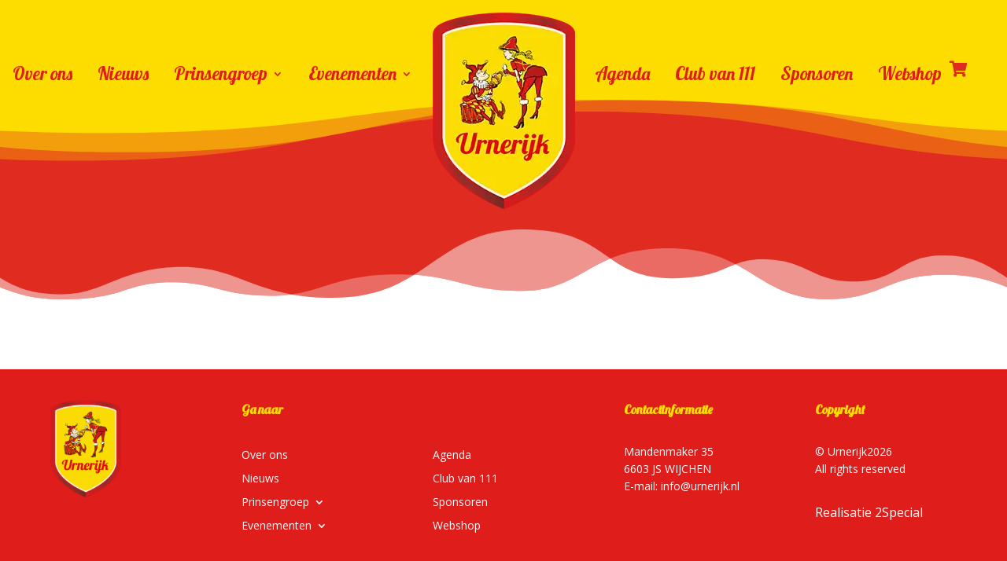

--- FILE ---
content_type: text/css
request_url: https://urnerijk.nl/wp-content/themes/Divichild/style.css?ver=4.27.2
body_size: 12463
content:
/*
 Theme Name:     2Special
 Theme URI:      https://www.elegantthemes.com/gallery/divi/
 Description:    2Special customizations
 Author:         Elegant Themes
 Author URI:     https://www.elegantthemes.com
 Template:       Divi
 Version:        1.0.0
*/

@import url("../Divi/style.css");

/* =Theme customization starts here
------------------------------------------------------- */

/* ------------------------------ START BASICS ------------------------------*/

html,
body, p {
    height: 100%;
    font-size: 16px;
    color: #000!important;
    font-weight: 400;
	line-height:160%
}


a {
    color: var(--color-first);
}



strong {
    font-weight: 600;
}

/*.et_pb_text_inner ul {
    padding-bottom: clamp(1.5rem, 2vw, 2vw);
    list-style-type: none;
}*/




/* ------ START FLEXBOX STYLES :-)------- */

.flex {
    display: flex;
}

.justify-content-space-between {
    justify-content: space-between;
}

.align-items-center {
    align-items: center !important;
}

.align-items-flex-start {
    align-items: flex-start;
}

.align-items-flex-end {
    align-items: flex-end!important;
}

.justify-content-center {
    justify-content: center;
}

.justify-content-space-around {
	justify-content: space-around;
}

.justify-content-flex-start {
    justify-content: flex-start;
}

.justify-content-flex-end {
    justify-content: flex-end !important;
}

.flex-direction-column {
    flex-direction: column;
}

.flex-grow-1{
	flex-grow: 1;
}

@media only screen and (max-width: 980px) {
	.flex-direction-column-mobile {
    flex-direction: column;
}
}

.flex-wrap-wrap {
    flex-wrap: wrap;
}

.align-content-stretch {
	align-content:stretch;
}
.align-content-space-between {
align-content: space-between;
}

.align-content-space-around {
    align-content: space-around;
}

/* ------ END FLEXBOX STYLES :-)------- */

:root {

    /*------------------- DEFINE COLORS IN RGB ----------------*/
    --RGB-color-first: 223, 29, 27;
    /*RED*/

    --RGB-color-second: 253, 220, 0;
    /*GREY*/

    --RGB-color-third: 115, 192, 158;
    /*---*/

    --RGB-color-fourth: 60, 60, 60;
    /*---*/


    /*--------------- DEFINE COLORS SHORTCODE -----------------*/
    --color-first: rgb(var(--RGB-color-first));
    /*LIGHT RED*/

    --color-second: rgb(var(--RGB-color-second));
    /*GREY*/

    --color-third: rgb(var(--RGB-color-third));
    /*---*/

    --color-fourth: rgb(var(--RGB-color-fourth));
    /*---*/



    /*---------- DEFINE OPACITY STEPS COLOR PRIMARY -----------*/
    --color-first-10: rgba(var(--RGB-color-first), .1);
    --color-first-20: rgba(var(--RGB-color-first), .2);
    --color-first-30: rgba(var(--RGB-color-first), .3);
    --color-first-40: rgba(var(--RGB-color-first), .4);
    --color-first-50: rgba(var(--RGB-color-first), .5);
    --color-first-60: rgba(var(--RGB-color-first), .6);
    --color-first-70: rgba(var(--RGB-color-first), .7);
    --color-first-80: rgba(var(--RGB-color-first), .8);
    --color-first-90: rgba(var(--RGB-color-first), .9);
    --color-first-95: rgba(var(--RGB-color-first), .95);

    /*---------- DEFINE OPACITY STEPS COLOR second ----------*/
    --color-second-10: rgba(var(--RGB-color-second), .1);
    --color-second-20: rgba(var(--RGB-color-second), .2);
    --color-second-30: rgba(var(--RGB-color-second), .3);
    --color-second-40: rgba(var(--RGB-color-second), .4);
    --color-second-50: rgba(var(--RGB-color-second), .5);
    --color-second-60: rgba(var(--RGB-color-second), .6);
    --color-second-70: rgba(var(--RGB-color-second), .7);
    --color-second-80: rgba(var(--RGB-color-second), .8);
    --color-second-90: rgba(var(--RGB-color-second), .9);
    --color-second-95: rgba(var(--RGB-color-second), .95);

    /*---------- DEFINE OPACITY STEPS COLOR third ----------*/
    --color-third-10: rgba(var(--RGB-color-third), .1);
    --color-third-20: rgba(var(--RGB-color-third), .2);
    --color-third-30: rgba(var(--RGB-color-third), .3);
    --color-third-40: rgba(var(--RGB-color-third), .4);
    --color-third-50: rgba(var(--RGB-color-third), .5);
    --color-third-60: rgba(var(--RGB-color-third), .6);
    --color-third-70: rgba(var(--RGB-color-third), .7);
    --color-third-80: rgba(var(--RGB-color-third), .8);
    --color-third-90: rgba(var(--RGB-color-third), .9);
    --color-third-95: rgba(var(--RGB-color-third), .95);

    /*---------- DEFINE OPACITY STEPS COLOR fourth ----------*/
    --color-fourth-10: rgba(var(--RGB-color-fourth), .1);
    --color-fourth-20: rgba(var(--RGB-color-fourth), .2);
    --color-fourth-30: rgba(var(--RGB-color-fourth), .3);
    --color-fourth-40: rgba(var(--RGB-color-fourth), .4);
    --color-fourth-50: rgba(var(--RGB-color-fourth), .5);
    --color-fourth-60: rgba(var(--RGB-color-fourth), .6);
    --color-fourth-70: rgba(var(--RGB-color-fourth), .7);
    --color-fourth-80: rgba(var(--RGB-color-fourth), .8);
    --color-fourth-90: rgba(var(--RGB-color-fourth), .9);
    --color-fourth-95: rgba(var(--RGB-color-fourth), .95);




    --borderRadius: clamp(6.25vw, 6.25vw, 6.25vw);
	--margin-amout:150px;
	--margin-amount-negative: -150px;




  /*------------------grids------------------*/
	
  --borderRadius: clamp(6.25vw, 6.25vw, 6.25vw);
  --icon-size: 28px;

  /*------------------3-colomns------------------*/

  --column-count-2: repeat(auto-fill, minmax(45%, 1fr));
  --column-count-2-gap: 2rem;

  @media only screen and (max-width: 980px) {
    --column-count-2: repeat(auto-fill, minmax(45%, 1fr));
    --column-count-2-gap: 2.5%;
  }
	
  --column-count-3: repeat(auto-fill, minmax(27%, 1fr));
  --column-count-3-gap: 2rem;

  @media only screen and (max-width: 980px) {
    --column-count-3: repeat(auto-fill, minmax(45%, 1fr));
    --column-count-3-gap: 2.5%;
  }	
	
  --column-count-4: repeat(auto-fill, minmax(20%, 1fr));
  --column-count-4-gap: 2rem;

  @media only screen and (max-width: 980px) {
    --column-count-4: repeat(auto-fill, minmax(45%, 1fr));
    --column-count-4-gap: 2.5%;
  }	
	
}

.transition-all. .transition:hover{
	transition: all .5s;
}

.transition-bg-color, .transition-bg-color:hover {
	transition: background-color 0.5s ease;
}

/*----------------- DEFINE HEADING SIZES ----------------------*/

hr {background-color: black;
height:1px;
	border:none;
}

h1,
h2,
h3,
h4 {
    padding-bottom: unset;
}


h1, .h2-size-l h2 {
    font-size: clamp(36px, 3vw, 48px)!important;
    font-weight: 500;
    line-height: 120%;
}

.h1-arrow,
.h1-arrow h1,
.h1-arrow .et_pb_text_inner {
    width: 100%;
}


.h1-size-l h1 {
    font-size: clamp(24px, 4vw, 60px);
}

.h1-size-m h1 {
    font-size: clamp(3rem, 6vw, 6vw);
}

.h1-size-s h1 {
    font-size: clamp(2.5rem, 2vw, 2vw);
}


h2 {
    font-size: clamp(20px, 2vw, 32px)!important;
    font-weight: 600;
    line-height: 100%;
	margin-bottom:1rem!important;
}




.h2-size-m h2 {
    font-size: clamp(1.75rem, 3vw, 3vw);
}

.h2-size-s h2 {
    font-size: clamp(1.25rem, 1.5vw, 26px)!important;
}

.h2-size-xs h2, h2.h2-size-xs {
	font-size: 16px!important;
}

.section-title .et_pb_text_inner {
	 display: flex;
	line-height: 30%;
}

.section-title {
    display: flex;
    justify-content: space-between;
}

.section-title :after {
    display: flex;
    content: '';
    width: 100px;
    height: 100%;
	border-bottom:2.5px solid black;
	margin-left:1rem;
}


h3 {
    font-size: clamp(16px, 1.15vw, 28px) !important;
    font-weight: 600;
    line-height: 150%;
}

.h3-size-s h3 {
    font-size: clamp(1.25rem, 1vw, 1vw) !important;
    font-weight: 600;
    line-height: 150%;
}

h4 {
    font-size: clamp(2.5rem, 2vw, 2vw) !important;
    font-weight: normal;

}

.h1-boxed h1 {
	background: var(--color-first);
    width: fit-content;
    height: 70px!important;
    display: flex;
    align-items: center;
    margin-top: -35px;
	margin-bottom: -35px;
    padding-left: 24px;
    padding-right: 24px;
}



/*p,
li {
    color: var(--color-primary);
    font-size: clamp(1rem, 1vw, 1vw);
    line-height: 130%;
	font-weight: 500;
}*/

.p-size-xl p, .p-size-xl {
    font-size: clamp(1.625rem, 1.625vw, 29.25px);
}

.p-size-l p {
    font-size: clamp(18px, 1.25vw, 32px);
}


.p-size-s p {
    font-size: clamp(0.75rem, 1vw, 1vw);
}

.text-align-center h1,
.text-align-center h2,
.text-align-center h3,
.text-align-center h4,
.text-align-center h5,
.text-align-center p,
.text-align-center span,
.text-align-center a {
    text-align: center;
}



.text-semibold {
    font-weight: 600;
}

.text-bold {
    font-weight: 700;
}

/*---------------DEFINE TEXT COLORS -------------------------*/

.h1-color-first h1,
.h2-color-first h2,
.h3-color-first h3,
.h4-color-first h4,
.span-color-first span,
.link-color-first a,
.text-color-first p,
.text-color-first {
    color: var(--color-first) !important;
}

.h1-color-second h1,
.h2-color-second h2,
.h3-color-second h3,
.h4-color-second h4,
.span-color-second span,
.link-color-second a,
.text-color-second p,
.text-color-second {
    color: var(--color-second) !important;
}

.h1-color-white h1,
.h2-color-white h2,
.h3-color-white h3,
.h4-color-white h4,
.span-color-white span,
.link-color-white a,
.text-color-white,
.text-color-white p {
    color: white!important;
}

.h1-color-black h1,
.h2-color-black h2,
.h3-color-black h3,
.h4-color-black h4,
.span-color-black span,
.link-color-black a,
.text-color-black,
.text-color-black p {
    color: black;
}





/* START BACKGROUND COLORS */
.bg-none {
    background: none;
}

.bg-transparent {
	background-color: rgba(255,0,0,0)!important;
}

.bg-color-first {
    background-color: var(--color-first)!important;
}

.bg-color-first-20 {
    background-color: var(--color-first-20);
}

.bg-color-second {
    background-color: var(--color-second);
}

.bg-color-third {
    background-color: var(--color-third);
}

.bg-color-fourth {
    background-color: var(--color-fourth);
}

.bg-color-fourth-20 {
    background-color: var(--color-fourth-20);
}


.bg-color-white {
    background-color: rgba(255,255,255,1)!important;
}

.bg-gradient-50 {
	    background-image: linear-gradient(0deg,var(--color-fourth-20) 50%,white 50%)!important;
}

@media (min-width: 981px){

.bg-gradient-vertical {
	    background-image: linear-gradient(90deg,white 33%,var(--color-second) 33%)!important;
}
}
	
.bg-gradient {
	background-image: linear-gradient(0deg,var(--color-fourth-20) 20%,white 20%)!important;
}

/* -------------------- start template styles --------------------------*/

.et_pb_section {
    padding-top: clamp(1.85rem, 3vw, 48px) !important;
    padding-bottom: clamp(1.85rem, 3vw, 48px) !important;
}

.et_pb_row {
    padding-top: clamp(1.85rem, 3vw, 48px) !important;
    padding-bottom: clamp(1.85rem, 3vw, 48px) !important;
    width: 90% !important;
   
	max-width: 1360px;
	margin:auto;
}

.et_pb_row.row-header:after {
	/*display:none;*/
}

.section-header-image-home {
	margin-top: clamp(84px, 12vw, 130px) !important;
	/*height:clamp(300px, 56.25vw, 800px) !important;
	max-height:80vh;*/
}

.section-header-image {
	margin-top: clamp(84px, 7.47vw, 119px) !important;
    height: 36.25vw;
    max-height: 60vh;
}

	.et_pb_row.row-header {
		/*margin-top:clamp(24px, 2vw, 2rem) !important;
		margin-bottom:0!important;*/
	}

/*@media (max-width: 980px){
	.et_pb_row.row-header {
		margin-top:0!important;
		margin-bottom:0!important;
		align-items: center!important;
	
}
*/
/*
.et_pb_column {
    margin-bottom: clamp(16px, 2vw, 32px) !important;
}
*/

.row-header .column-2 {
	width: fit-content!important;	
	margin-right:0!important;
}

.row-header .column-1,  .row-header .column-3{
	flex-grow: 1;
	
}

.row-header .column-1 {
	margin-right:2%!important;
}
.row-header .column-3 {
	margin-left:2%!important;
}



.row-full {
	max-width:100%!important;
	width:100%!important;
}

@media (min-width: 981px){
.row-small {
		max-width: clamp(500px, 75%, 800px)!important;
		margin:auto;
	}
}

.section-content .et_pb_row:first-of-type, .section-content .et_pb_section:first-of-type {
	padding-top:0!important;
}

/*@media only screen and (max-width: 980px) {
	.et_pb_row {
		padding-left: clamp(10vw, 10vw, 160px)!important;
   		padding-right: clamp(10vw, 10vw, 160px)!important;
		
	}
}

@media only screen and (min-width: 981px) {
	.row-small {
		max-width: clamp(500px, 75%, 1200px)!important;
		margin:auto;
	}
}

@media only screen and (min-width: 1601px) {
.et_pb_row {
    margin:auto!important;
	max-width:1600px;
	padding-left:5%!important;
	padding-right:5%!important;
}

}
*/

/*.repeater-row .column {

}

.repeater-row:nth-child(odd) .column:last-child {

	width:60%;
}
.repeater-row:nth-child(odd) .column:first-child {
	margin-right:5%;
	width:35%;
}

.repeater-row:nth-child(even) .column:first-child {
	margin-left:5%;
	width:35%;
}

.repeater-row:nth-child(even) .column:last-child {

		width:60%;
}


.repeater-row:nth-child(even) {
flex-direction: row-reverse;
}


.post-image-large .et_pb_image_wrap {
	height: clamp(100px, 43.125vw, 690px);
	
    overflow: hidden;
	min-width: 100%;
	flex-wrap: wrap;
	display:flex;
	align-content: center;
}

.post-image-large .et_pb_image_wrap img{
	    object-fit: cover;
    height: 100%;
}

.post-image-large:after, .post-image-large:before {
		width: 13.125vw;
    	height: 36.75vw;
		background-image: url("https://albaconcepts.preview.2special.nl/wp-content/themes/Divichild/images/post-image-large-mask.svg");
		
	background-size: cover;
	}

.post-image-large:after {
    content: '';
    position: absolute;
    bottom: 0;
    right: 0;
}

.post-image-large:before {
    content: '';
    position: absolute;
    top: 0;
    left: 0;
	z-index:2;
	transform: rotate(180deg);
}

.proposition-list a {
	display: flex !important;
    align-items: center !important;
    padding: 18px 0 18px 4px;
    border-bottom: 1px solid var(--color-first);
		font-size:22px;
	color: var(--color-first)!important;
}

.proposition-list a:first-child {
padding-top:0;	
}

.proposition-list a:before {
    background-image: url(https://albaconcepts.preview.2special.nl/wp-content/themes/Divichild/images/checkmark.svg);
    background-repeat: no-repeat;
    display: block;
    content: "";
	background-size: contain;
    margin-right: 30px;
    display: block;
    float: left;
	height: 12.331px;
    width: 16px;
	line-height:18px;
}

.team-footer .acf-view__field {
    display: flex;
	display: grid;
    grid-template-columns: var(--column-count-2);
    column-gap: var(--column-count-2-gap);
}

.team-footer .team-member-holder {
    display: flex;
    flex-direction: column-reverse;

    justify-content: start;
    height: fit-content;
}

.team-member-info {
    display: flex;
    align-items: center;
    justify-content: space-between;
    padding-bottom: 10px;
    padding-top: 10px;
    padding-left: 15px;
    padding-right: 20px;
}


.team-footer .image-holder{
	line-height:0;
}

.team-member-icons {
 /* display: flex;
  margin-left: 20px;
}




.icon:after {
    display: block;
    content: '';
	width:var(--icon-size);
    height: var(--icon-size);
    margin-left: clamp(8px, 0.75vw, 0.75vw);
    -webkit-mask-size: cover!important;
    mask-size: cover!important;
}
*/
/*.team-member-icons .acf-view__row:first-child .icon:after {
	margin-left:0;	
}*/

.icon-color-red:after {
	background-color: var(--color-first);
}

.icon-color-white:after {
	background-color: white;
}

.icon-phone:after {
	 -webkit-mask-size: cover;
    -webkit-mask: url(https://albaconcepts.preview.2special.nl/wp-content/themes/Divichild/images/icon-phone.svg) no-repeat;
    mask: url(https://albaconcepts.preview.2special.nl/wp-content/themes/Divichild/images/icon-phone.svg) no-repeat;
}

.icon-mail:after {
	 -webkit-mask-size: cover;
    -webkit-mask: url(https://albaconcepts.preview.2special.nl/wp-content/themes/Divichild/images/icon-mail.svg) no-repeat;
    mask: url(https://albaconcepts.preview.2special.nl/wp-content/themes/Divichild/images/icon-mail.svg) no-repeat;
}

.icon-linkedin:after {
	 -webkit-mask-size: cover;
    -webkit-mask: url(https://albaconcepts.preview.2special.nl/wp-content/themes/Divichild/images/icon-linkedin-red.svg) no-repeat;
    mask: url(https://albaconcepts.preview.2special.nl/wp-content/themes/Divichild/images/icon-linkedin-red.svg) no-repeat;
}



@media (min-width: 1601px){
	.post-image-large:after, .post-image-large:before {
		width: 210px;
    	height: 588px;
	}
}



.repeater-row {
    padding-left: 0!important;
    padding-right: 0!important;
}

.post-image-large {
	
}

.et_pb_module {
    margin-bottom: clamp(1.5rem, 2vw, 2vw);
}

.et_pb_menu_0_tb_header .et_pb_menu_inner_container>.et_pb_menu__logo-wrap .et_pb_menu__logo img,
.et_pb_menu_0_tb_header .et_pb_menu__logo-slot .et_pb_menu__logo-wrap img {
    height: auto;
    width: 290px;
    max-height: 42px;
}

.et_pb_section_0_tb_body {
    padding-top: clamp(5.95rem, 6.7vw, 6.7vw);
}



a.custom-button,
.custom-button a {
    font-size: clamp(1rem, 1vw, 1vw);
    padding: 0 clamp(1.5rem, 1.5vw, 1.5vw) 0 clamp(1rem, 1vw, 1vw);
    line-height: 100%;
    text-align: center;
    display: inline-block;
    /* float: left; */
    transition: all 300ms ease 0ms;
    height: clamp(2rem, 2vw, 2vw);
    line-height: clamp(2rem, 2vw, 2vw);
}

.custom-button a:after {
    content: '';
    width: 1rem;
    position: absolute;
    float: right;
    margin-left: clamp(1.4rem, 1.4vw, 1.4vw);
    width: clamp(1rem, 1vw, 1vw);
    height: clamp(2rem, 2vw, 2vw);
}

.custom-button-color-first a {
    background: var(--color-first);
    color: white;
}

.custom-button-color-first a:after {
    background: linear-gradient(110deg, rgba(169, 201, 48, 1) 50%, rgba(169, 201, 48, 0) 50%);
}


a.custom-button:hover,
.custom-button a:hover {
    opacity: 0.6;
}


.button-wide {
    width: 100%;
}

a.button-color-first,
.button-color-first a {
    background: var(--color-first);
    color: white;

}

a.button-color-first:hover,
.button-color-first a:hover {

    color: var(--color-first);
}

a.button-color-second,
.custom-button-color-second a {
    background: var(--color-second);
    color: white;
}

a.button-color-second:hover,
.custom-button-color-second a:hover {
    background: var(--color-second-70);
}

a.button-color-third,
.custom-button-color-third a {
    background: var(--color-third);
    color: white;
}

a.button-color-third:hover,
.custom-button-color-third a:hover {
    background: var(--color-third-70);
}


.link-button-arrow a:after,
.link-button-arrow span:after {
    display: block;
    float: right;
    content: '';
    /*width: 1.2vw;
   height:1.2vw;*/
    min-width: clamp(26px, 2vw, 2vw);
    height: clamp(1rem, 1.15vw, 1.15vw);
    margin-left: clamp(8px, 0.75vw, 0.75vw);
    -webkit-mask-size: cover;
    -webkit-mask: url(https://sterrebosch.development.2special.nl/wp-content/themes/Divichild/images/arrow.svg) no-repeat 50% 50%;
    mask: url(https://sterrebosch.development.2special.nl/wp-content/themes/Divichild/images/arrow.svg) no-repeat 50% 50%;
    -webkit-mask-size: cover;
    mask-size: cover;
    background-color: white;
}

.link-button-back a:before {
    display: block;
    content: '';
    width: clamp(26px, 2vw, 2vw);
    height: clamp(1rem, 1.15vw, 1.15vw);
    -webkit-mask-size: cover;
    -webkit-mask: url(https://sterrebosch.development.2special.nl/wp-content/themes/Divichild/images/arrow.svg) no-repeat 50% 50%;
    mask: url(https://sterrebosch.development.2special.nl/wp-content/themes/Divichild/images/arrow.svg) no-repeat 50% 50%;
    mask-size: cover;
    background-color: white;
    float: left;
    margin-right: 0.75vw;
    transform: rotate(180deg);
    z-index: 999999999;
}

.link-button-back a:hover::before {
    background-color: var(--color-primary);
}


.border-right {
    border-right: 2px solid white;
}

.border-left {
    border-left: 2px solid white;
}

.border-top {
    border-top: 1px solid black;
}

.border-bottom {
    border-bottom: 1px solid var(--color-first);
	width: 95%!important;
    max-width: 1520px;
    margin: auto;
	
}


/* ------------------------------ START CUSTOM FORMS ------------------------------*/

.custom-form .gform-theme--foundation .gform_fields{
grid-row-gap: 1rem;
}


.custom-form p.gform_required_legend {
	display:none;
}

.custom-form .gform-theme--framework .gform-field-label>.gfield_required {
    color: white;
	margin-left:.5rem;
}
.custom-form input,
.custom-form textarea {
    border:none!important;
	background:white;
	
}



.custom-form input[type=text] {
    height: clamp(40px, 3.125vw, 50px)!important;
	padding: 0 16px!important;
	
}

.custom-form input::placeholder {

  color: #666;
}

.custom-form .gform_wrapper.gravity-theme .gfield_required {
    color: #999;
}

.custom-form .gform_button {
    background: var(--color-first) !important;
    color: white !important;
    border: 0 !important;
	width:fit-content;
	/*border-radius:100px!important;*/
	margin-top:1rem!important;
}

.custom-form input.gform_button  {
	min-width:0;
}

.gform_button:hover {
	background-color: var(--color-first) !important;
	cursor:pointer;
}

.gform_footer, .gform_wrapper.gravity-theme .gform_page_footer {
    margin: 0!important;
    padding: 8px 0!important;
}

.custom-form label {
	font-size:1rem!important;
	color: var(--color-second)!important;
}



/*--------------------------------- END CUSTOM FORMS ------------------------------*/


/* ------------------------------ START MARGINS ------------------------------*/


.vertical-height {
    height: clamp(320px, 55vw, 55vw);

}

.vertical-height-home {
    height: clamp(100vh, 100vh, 100vh);
}

@media only screen and (max-width: 980px) {
    .vertical-height-home {
        height: 50vh;
    }

}

.pt-0,
.template-standard .pt-0 {
    padding-top: 0 !important;
}

@media only screen and (min-width: 981px) {
    .pt-0-screen {
        padding-top: 0 !important;
    }
}

.pb-0,
.template-standard .pb-0 {
    padding-bottom: 0 !important;
}


.px-0 {
    padding-left: 0!important;
    padding-right: 0!important;
}



.py-0 {
    padding-top: 0 !important;
    padding-bottom: 0 !important;
}


.p-0 {
    padding: 0 !important;
}

.mt-0 {
    margin-top: 0 !important;
}

.mb-0 {
    margin-bottom: 0 !important;
}




.mx-0 {
    margin-left: 0 !important;
    margin-right: 0 !important;
}

.my-0 {
    margin-top: 0 !important;
    margin-bottom: 0 !important;
}

.m-0 {
    margin: 0 !important;
}

.pr-0 {
    padding-right: 0 !important;
}

.pl-0 {
    padding-left: 0 !important;
}

@media only screen and (min-width: 981px) {
    .pl-0-screen {
        padding-left: 0 !important;
    }

    .pr-0-screen {
        padding-right: 0 !important;
    }	
}



.pt-1 {
    padding-top: clamp(1rem, 1vw, 1vw) !important;
}

.pb-1 {
    padding-bottom: clamp(1rem, 1vw, 1vw) !important;
}

@media only screen and (max-width: 780px) {
	.pt-1 {
    padding-top: clamp(1%, 1vw, 1vw) !important;
}

.pb-1 {
    padding-bottom: clamp(1%, 1vw, 1vw) !important;
}
}


.px-1 {
    padding-left: clamp(1rem, 1vw, 1vw) !important;
    padding-right: clamp(1rem, 1vw, 1vw) !important;
}

.py-1 {
    padding-top: clamp(1rem, 1vw, 16px) !important;
    padding-bottom: clamp(1rem, 1vw, 16px) !important;
}

.p-1 {
    padding: clamp(1rem, 1vw, 1vw) !important;
}

.mt-1 {
    margin-top: clamp(1rem, 1vw, 1vw) !important;
}

.mb-1 {
    margin-bottom: clamp(1rem, 1vw, 1vw) !important;
}

.mr-1 {
    margin-right: clamp(1rem, 1vw, 1vw) !important;
}

.ml-1 {
    margin-left: clamp(1rem, 1vw, 1vw) !important;
}

.mx-1 {
    margin-left: clamp(1rem, 1vw, 1vw) !important;
    margin-right: clamp(1rem, 1vw, 1vw) !important;
}

.my-1 {
    margin-top: clamp(1rem, 1vw, 1vw) !important;
    margin-bottom: clamp(1rem, 1vw, 1vw) !important;
}

.m-1 {
    margin-top: clamp(1rem, 1vw, 1vw) !important;
}

.py-1_5 {
	    padding-top: clamp(1.5rem, 1.5vw, 1.5vw) !important;
    padding-bottom: clamp(1.5rem, 1.5vw, 1.5vw) !important;
}

.pt-2 {
    padding-top: clamp(1.75rem, 2vw, 32px) !important;
}

.pb-2 {
    padding-bottom: clamp(1.75rem, 2vw, 2vw) !important;
}

.pl-2 {
	padding-left: clamp(1.75rem, 2vw, 2vw) !important;
}

.px-2 {
    padding-left: clamp(1.75rem, 2vw, 2vw) !important;
    padding-right: clamp(1.75rem, 2vw, 2vw) !important;
}

.py-2 {
    padding-top: clamp(1.75rem, 2vw, 2vw) !important;
    padding-bottom: clamp(1.75rem, 2vw, 2vw) !important;
}

.p-2 {
    padding: clamp(1.75rem, 2vw, 2vw) !important;
}

.mt-2 {
    margin-top: clamp(1.75rem, 2vw, 2vw) !important;
}

.mb-2 {
    margin-bottom: clamp(1.75rem, 2vw, 2vw) !important;
}


.mr-2 {
    margin-right: clamp(1.75rem, 2vw, 2vw) !important;
}

.mx-2 {
    margin-left: clamp(1.75rem, 2vw, 2vw) !important;
    margin-right: clamp(1.75rem, 2vw, 2vw) !important;
}

.my-2 {
    margin-top: clamp(1.75rem, 2vw, 2vw) !important;
    margin-bottom: clamp(1.75rem, 2vw, 2vw) !important;
}

.m-2 {
    margin-top: clamp(1.75rem, 2vw, 2vw) !important;
}

.px-2_5 {
	padding-left:clamp(32px, 2.5vw, 40px)!important;
	padding-right:clamp(32px, 2.5vw, 40px)!important;
}

.pl-2_5 {
	padding-left:clamp(32px, 2.5vw, 40px)!important;
}

.pt-3 {
    padding-top: clamp(2rem, 3vw, 3vw) !important;
}

.pl-3 {
	padding-left: clamp(2rem, 3vw, 3vw) !important;
}

.pr-3 {
	padding-right: clamp(2rem, 3vw, 3vw) !important;
}

.pb-3 {
    padding-bottom: clamp(2rem, 3vw, 3vw) !important;
}

.px-3 {
    padding-left: clamp(2rem, 3vw, 3vw) !important;
    padding-right: clamp(2rem, 3vw, 3vw) !important;
}

.py-3 {
    padding-top: clamp(2rem, 3vw, 3vw) !important;
    padding-bottom: clamp(2rem, 3vw, 3vw) !important;
}

.p-3 {
    padding: clamp(2rem, 3vw, 3vw) !important;
}



.mt-3 {
    margin-top: clamp(2rem, 3vw, 3vw) !important;
}

.mb-3 {
    margin-bottom: clamp(2rem, 3vw, 3vw) !important;
}

.mx-3 {
    margin-left: clamp(2rem, 3vw, 3vw) !important;
    margin-right: clamp(2rem, 3vw, 3vw) !important;
}

.my-3 {
    margin-top: clamp(2rem, 3vw, 3vw) !important;
    margin-bottom: clamp(2rem, 3vw, 3vw) !important;
}

.m-3 {
    margin-top: clamp(2rem, 3vw, 3vw) !important;
}


.pt-4 {
    padding-top: clamp(2.5rem, 4vw, 4vw) !important;
}

.pb-4 {
    padding-bottom: clamp(2.5rem, 4vw, 4vw) !important;
}

.px-4 {
    padding-left: clamp(2.5rem, 4vw, 4vw) !important;
    padding-right: clamp(2.5rem, 4vw, 4vw) !important;
}

.py-4 {
    padding-top: clamp(2.5rem, 4vw, 4vw) !important;
    padding-bottom: clamp(2.5rem, 4vw, 4vw) !important;
}

.p-4 {
    padding-top: clamp(2.5rem, 4vw, 4vw) !important;
}

.mt-4 {
    margin-top: clamp(2.5rem, 4vw, 4vw) !important;
}

.mb-4 {
    margin-bottom: clamp(2.5rem, 4vw, 4vw) !important;
}

.mx-4 {
    margin-left: clamp(2.5rem, 4vw, 4vw) !important;
    margin-right: clamp(2.5rem, 4vw, 4vw) !important;
}

.my-4 {

    margin-top: clamp(2.5rem, 4vw, 4vw) !important;
    margin-bottom: clamp(2.5rem, 4vw, 4vw) !important;
}

.m-4 {
    margin-top: clamp(2.5rem, 4vw, 4vw) !important;
}

.pt-5 {
    padding-top: clamp(3rem, 5vw, 5vw) !important;
}

.pb-5 {
    padding-bottom: clamp(3rem, 5vw, 5vw) !important;
}

.px-5 {
    padding-left: clamp(3rem, 5vw, 80px) !important;
    padding-right: clamp(3rem, 5vw, 80px) !important;
	
}

.py-5 {
    padding-top: clamp(3rem, 5vw, 5vw) !important;
    padding-bottom: clamp(3rem, 5vw, 5vw) !important;
}

.p-5 {
    padding-top: clamp(3rem, 5vw, 5vw) !important;
}

.pr-5 {
    padding-right: clamp(3rem, 5vw, 5vw) !important;
}

.pl-5 {
    padding-left: clamp(3rem, 5vw, 5vw) !important;
}

@media only screen and (min-width: 981px) {

    .pl-5-screen {
        padding-left: 5vw !important;
    }

    .pr-5-screen {
        padding-right: 5vw !important;
    }

}

.mt-5 {
    margin-top: clamp(3rem, 5vw, 5vw) !important;
}

.mb-5 {
    margin-bottom: clamp(3rem, 5vw, 5vw) !important;
}

.mx-5 {
    margin-left: clamp(3rem, 5vw, 5vw) !important;
    margin-right: clamp(3rem, 5vw, 5vw) !important;
}

.my-5 {
    margin-top: clamp(3rem, 5vw, 5vw) !important;
    margin-bottom: clamp(3rem, 5vw, 5vw) !important;
}

.m-5 {
    margin-top: clamp(3rem, 5vw, 5vw) !important;
}



.pt-6 {
    padding-top: clamp(3.5rem, 6vw, 6vw) !important;
}

.pb-6 {
    padding-bottom: clamp(3.5rem, 6vw, 6vw) !important;
}

.px-6 {
    padding-left: clamp(3.5rem, 6vw, 6vw) !important;
    padding-right: clamp(3.5rem, 6vw, 6vw) !important;
}

.py-6 {
    padding-top: clamp(3.5rem, 6vw, 6vw) !important;
    padding-bottom: clamp(3.5rem, 6vw, 6vw) !important;
}

.p-6 {
    padding: clamp(3.5rem, 6vw, 6vw) !important;
}

.m-6 {
    margin-top: clamp(3.5rem, 6vw, 6vw) !important;
}

.mb-6 {
    margin-bottom: clamp(3.5rem, 6vw, 6vw) !important;
}

.mx-6 {
    margin-left: clamp(3.5rem, 6vw, 6vw) !important;
    margin-right: clamp(3.5rem, 6vw, 6vw) !important;
}

.my-6 {
    margin-top: clamp(3.5rem, 6vw, 6vw) !important;
    margin-bottom: clamp(3.5rem, 6vw, 6vw) !important;
}

.m-6 {
    margin-top: clamp(3.5rem, 6vw, 6vw) !important;
}

.pt-7 {
    padding-top: clamp(4rem, 7vw, 7vw) !important;
}

.pb-7 {
    padding-bottom: clamp(4rem, 7vw, 7vw) !important;
}

.px-7 {
    padding-left: clamp(4rem, 7vw, 7vw) !important;
    padding-right: clamp(4rem, 7vw, 7vw) !important;
}

.py-7 {
    padding-top: clamp(4rem, 7vw, 7vw) !important;
    padding-bottom: clamp(4rem, 7vw, 7vw) !important;
}

.p-7 {
    padding-top: clamp(4rem, 7vw, 7vw) !important;
}

.mt-7 {
    margin-top: clamp(4rem, 7vw, 7vw) !important;
}

.mb-7 {
    margin-bottom: clamp(4rem, 7vw, 7vw) !important;
}

.mx-7 {
    margin-left: clamp(4rem, 7vw, 7vw) !important;
    margin-right: clamp(4rem, 7vw, 7vw) !important;
}

.my-7 {
    margin-top: clamp(4rem, 7vw, 7vw) !important;
    margin-bottom: clamp(4rem, 7vw, 7vw) !important;
}

.m-7 {
    margin-top: clamp(4rem, 7vw, 7vw) !important;
}

.px-7_5 {
	padding-left:7.5vw!important;
	padding-right:7.5vw!important;
}

.pt-8 {
    padding-top: clamp(4.5rem, 8vw, 8vw) !important;
}

.pb-8 {
    padding-bottom: clamp(4.5rem, 8vw, 8vw) !important;
}

.px-8 {
    padding-left: clamp(4.5rem, 8vw, 8vw) !important;
    padding-right: clamp(4.5rem, 8vw, 8vw) !important;
}

.py-8 {
    padding-top: clamp(4.5rem, 8vw, 8vw) !important;
    padding-bottom: clamp(4.5rem, 8vw, 8vw) !important;
}

.p-8 {
    padding-top: clamp(4.5rem, 8vw, 8vw) !important;
}

.mt-8 {
    margin-top: clamp(4.5rem, 8vw, 8vw) !important;
}

.mb-8 {
    margin-bottom: clamp(4.5rem, 8vw, 8vw) !important;
}

.mx-8 {
    margin-left: clamp(4.5rem, 8vw, 8vw) !important;
    margin-right: clamp(4.5rem, 8vw, 8vw) !important;
}

.my-8 {
    margin-top: clamp(4.5rem, 8vw, 8vw) !important;
    margin-bottom: clamp(4.5rem, 8vw, 8vw) !important;
}

.m-8 {
    margin-top: clamp(4.5rem, 8vw, 8vw) !important;
}



.pt-9 {
    padding-top: clamp(5rem, 9vw, 9vw) !important;
}

.pb-9 {
    padding-bottom: clamp(5rem, 9vw, 9vw) !important;
}

.px-9 {
    padding-left: clamp(5rem, 9vw, 9vw) !important;
    padding-right: clamp(5rem, 9vw, 9vw) !important;
}

.py-9 {
    padding-top: clamp(5rem, 9vw, 9vw) !important;
    padding-bottom: clamp(5rem, 9vw, 9vw) !important;
}

.p-9 {
    padding-top: clamp(5rem, 9vw, 9vw) !important;
}

.mt-9 {
    margin-top: clamp(5rem, 9vw, 9vw) !important;
}

.mb-9 {
    margin-bottom: clamp(5rem, 9vw, 9vw) !important;
}

.mx-9 {
    margin-left: clamp(5rem, 9vw, 9vw) !important;
    margin-right: clamp(5rem, 9vw, 9vw) !important;
}

.my-9 {
    margin-top: clamp(5rem, 9vw, 9vw) !important;
    margin-bottom: clamp(5rem, 9vw, 9vw) !important;
}

.m-9 {
    margin-top: clamp(5rem, 9vw, 9vw) !important;
}

.pt-10 {
    padding-top: clamp(5.5rem, 10vw, 10vw) !important;
}

.pb-10 {
    padding-bottom: clamp(5.5rem, 10vw, 10vw) !important;
}

.px-10 {
    padding-left: clamp(5.5rem, 10vw, 10vw) !important;
    padding-right: clamp(5.5rem, 10vw, 10vw) !important;
}

.py-10 {
    padding-top: clamp(5.5rem, 10vw, 10vw) !important;
    padding-bottom: clamp(5.5rem, 10vw, 10vw) !important;
}

.pl-10 {
    padding-left: clamp(5.5rem, 10vw, 10vw) !important;
}

@media only screen and (min-width: 981px) {
	.pl-10-screen {
    padding-left: clamp(5.5rem, 10vw, 10vw) !important;
}
}


.p-10 {
    padding-top: clamp(5.5rem, 10vw, 10vw) !important;
}

.mt-10 {
    margin-top: clamp(5.5rem, 10vw, 10vw) !important;
}

.mb-10 {
    margin-bottom: clamp(5.5rem, 10vw, 10vw) !important;
}

.mx-10 {
    margin-left: clamp(5.5rem, 10vw, 10vw) !important;
    margin-right: clamp(5.5rem, 10vw, 10vw) !important;
}

.my-10 {
    margin-top: clamp(5.5rem, 10vw, 10vw) !important;
    margin-bottom: clamp(5.5rem, 10vw, 10vw) !important;
}

.m-10 {
    margin-top: clamp(5.5rem, 10vw, 10vw) !important;
}

.py-11 {
    padding-top: clamp(6rem, 11vw, 11vw) !important;
    padding-bottom: clamp(6rem, 11vw, 11vw) !important;
}

.py-12 {
    padding-top: clamp(6.5rem, 11vw, 11vw) !important;
    padding-bottom: clamp(6.5rem, 11vw, 11vw) !important;
}

.py-18 {
    padding-top: clamp(9.5rem, 15vw, 15vw) !important;
    padding-bottom: clamp(9.5rem, 15vw, 15vw) !important;
}

.py-20 {
    padding-top: clamp(14.5rem, 21vw, 21vw) !important;
    padding-bottom: clamp(14.5rem, 22vw, 22vw) !important;
}

@media only screen and (min-width: 981px) {
.mt-negative {
	margin-top: var(--margin-amount-negative);
	
}
}
/*-------------- start customizations liv-in ----------*/

.custom-header-title h1{
    width: fit-content;
    margin: auto;
    background: var(--color-fourth-80);
    padding: 3rem;
	margin-bottom: 75px;
}

.menu-item-square {
	position: absolute!important;
    top: 0;
    height: 100%;
    display: flex;
    align-items: center;
    width: 100%;
    z-index: 999;
    padding: 2rem;
}

.menu-item-square:hover {
	    opacity: 0;
    cursor: pointer;	
}


/*----------- end customizations liv-in-------------*/




.row-p3 {

    padding-left: 3vw !important;
    padding-right: 3vw !important;

}




@media only screen and (max-width: 980px) {

    .media-mt {
        margin-top: clamp(30px, 3vw, 3vw) !important
    }

    .media-mb {
        margin-bottom: clamp(30px, 3vw, 3vw) !important
    }

    .media-pt {
        padding-top: clamp(30px, 3vw, 3vw) !important
    }

    .media-pb {
        padding-bottom: clamp(30px, 3vw, 3vw) !important
    }

    /*    .h1-size-l h1 {
        font-size: clamp(4.5rem, 4.5vw, 4.5vw);
    }*/

    .media-row-p10 {

        padding-left: 3vw !important;
        padding-right: 3vw !important;

    }

}


/******************************* HEADER **************************/

.section-main-menu.bg-transparent {
	background-color: rgba(255,0,0,0)!important;

}

.section-main-menu .et_pb_menu {
	background-color: rgba(255,0,0,0)!important;
}

.section-main-menu .et_pb_menu .et-menu {
    margin-left: 0px!important;
    margin-right: 0px!important;
}

.section-main-menu .et_pb_menu--without-logo .et_pb_menu__menu>nav>ul>li {
    margin-top: 0px!important;
	margin-left:2rem!important;
}

.section-main-menu .et_pb_menu--without-logo .et_pb_menu__menu>nav>ul>li:first-child {

	margin-left:0!important;
}

.section-main-menu .et_pb_menu--without-logo .et_pb_menu__menu>nav>ul>li>a {
    padding-bottom: 0px;
	font-family: 'Lobster',display;
	font-size:clamp(1.125rem, 1.75vw, 32px) !important;
}
}

.section-main-menu .et_pb_menu--without-logo .et_pb_menu__menu>nav>ul>li.highlight>a {
    padding: 1rem;
	background: var(--color-first);
	color:white;
}

.section-main-menu .et_mobile_nav_menu {
	display:none!important;
}

.section-main-menu .et_pb_menu__menu {
	display:flex!important;
}

/*.logo {
    transition: all .5s;
  }*/
  
.hide-scrollbar {
	overflow:hidden;
  
  }
  
.logo .et_pb_image_wrap {
    width:clamp(150px, 14.375vw, 230px);
  }  
  
.line {
  display: block;
  height: 10px;
  width: 100%;
  background: var(--color-first);
  opacity: 1;
  -webkit-transition: .5s ease-in-out;
  -moz-transition: .5s ease-in-out;
  -o-transition: .5s ease-in-out;
  transition: .5s ease-in-out;
  margin-bottom: clamp(8px, 0.75vw, 10px);

}

.line-2 {
	/*top: clamp(10px, 0.75vw, 0.75vw);*/
}

.line-3 {
	margin-bottom: 0;
}
#slide-in-open.open .line {
	background:var(--color-second)!important;	
}

#slide-in-open.open .line-1 {
	-webkit-transform: rotate(135deg);
	-moz-transform: rotate(135deg);
	-o-transform: rotate(135deg);
	transform: rotate(135deg);
  margin-bottom: 0;
  position: absolute;
  /*background: var(--color-first);*/
}

#slide-in-open.open .line-2 {
	opacity:0;
  height:0;
  margin:0;
  /*margin-bottom: 0;*/
  transition-delay: 100ms;
   transition: all 0.5s ease;
}

#slide-in-open.open .line-3 {
  -webkit-transform: rotate(-135deg);
  -moz-transform: rotate(-135deg);
  -o-transform: rotate(-135deg);
  transform: rotate(-135deg);
  margin-bottom: 0;
  position: absolute;
 /* background: var(--color-first);*/
}  
  
.slide-in-menu-container {
  -webkit-transition: all 0.3s ease !important;
  -moz-transition: all 0.3s ease !important;
  -o-transition: all 0.3s ease !important;
  -ms-transition: all 0.3s ease !important;
  transition: all 0.3s ease !important;
  opacity: 0;
  height:100vh;
  left:100%!impomrtant;
  overflow-y:scroll;
}
  
.slide-in-menu-open {
  opacity: 1 !important;
  left:0!important;
}
  
.hamburger {
  width: clamp(98px, 4.5vw, 72px);
  height: clamp(98px, 4.5vw, 72px);
  display: flex;
  flex-direction: column;
  justify-content: center;
  /*background:var(--color-second);*/
  padding:clamp(18px, 1vw, 16px);
  cursor: pointer;
  margin-left:2rem;
}
  
.logo-hidden {
    opacity: 0;
    transition: all .5s;
}

.slide-in-menu-items .et_pb_menu__menu {
	display:block;
}

.slide-in-menu-items .et-menu a {
	font-size: clamp(24px, 2vw, 36px);
    line-height: normal;
}

.slide-in-menu-items .et_mobile_nav_menu {
	display:none;
}

.slide-in-menu-items.et_pb_menu .et-menu {
	margin-left:0!important;
}

@media (max-width: 980px) {  
.row-mobile-1_2 .et_pb_column {
		width:50%!important;		    
  }  
/*  .hamburger {
    background:none;
    padding:0;
    width:32px;
    height:25px;
  }  

  .line {
  background: black;
  
}*/
  }
  

/*

.et_pb_menu__logo-wrap {
    width: clamp(12.5rem, 12.5vw, 12.5vw) !important;
}

.et_pb_menu__logo {
    margin-right: 0 !important;
}


.et_pb_menu_0_tb_header .et_pb_menu_inner_container>.et_pb_menu__logo-wrap .et_pb_menu__logo img,
.et_pb_menu_0_tb_header .et_pb_menu__logo-slot .et_pb_menu__logo-wrap img {
    height: auto;
    width: 290px;
    max-height: 42px;
}


.et_pb_menu__wrap {
    display: flex !important;
    justify-content: flex-end !important;
}


.et_pb_menu .et-menu>li {
    padding-left: clamp(2rem, 2vw, 2vw);
    padding-right: 0;
    font-size: clamp(1.25rem, 1vw, 1vw);

}

.et_pb_menu .et-menu>li>a {
    color: var(--color-first);
    padding-bottom: 0;

}

.transition-header .et_pb_menu .et-menu>li>a {
    color: var(--color-second) !important;
    padding-bottom: 0;
    padding-top: 0;

}

.transition-header .et_pb_menu .et-menu>li>a:hover {
    color: var(--color-second) !important;
    border-bottom: 2px solid var(--color-first);
    padding-bottom: 0;

}


.header-hyperlink {
    background-position: left;
    background-size: auto;
    padding: 5px;
}

.et_pb_menu_0_tb_header.et_pb_menu {
    background: none !important;
}
*/

.owl-nav {
    margin-top: 0;
}

.owl-prev {
    margin-left: 21vw!important;
}

.owl-next {
	margin-right:21vw!important;
}

.owl-next, .owl-prev {
    opacity: 1;
   
}

.owl-next:hover, .owl-prev:hover {
    opacity: .6;
   
}

.owl-next:before {
	display: block;
    float: right;
    content: ''!important;
    width: 1.2vw;
    height: 1.2vw;
    width: clamp(24px, 3vw, 3vw)!important;
    height: clamp(16px, 1.7vw, 1.7vw)!important;
    /* margin-left: clamp(8px, 0.75vw, 0.75vw)!important; */
    -webkit-mask-size: cover;
    -webkit-mask: url(https://buitengewoondoetinchem.nl/wp-content/themes/Divichild/images/arrow.svg) no-repeat 50% 50%;
    mask: url(https://buitengewoondoetinchem.nl/wp-content/themes/Divichild/images/arrow.svg) no-repeat 50% 50%;
    -webkit-mask-size: cover;
    mask-size: cover;
    background-color: white;
}

.owl-prev:before {
	display: block;
    float: right;
    content: ''!important;
    width: 1.2vw;
    height: 1.2vw;
    width: clamp(24px, 3vw, 3vw)!important;
    height: clamp(16px, 1.7vw, 1.7vw)!important;
    /* margin-left: clamp(8px, 0.75vw, 0.75vw)!important; */
    -webkit-mask-size: cover;
    -webkit-mask: url(https://buitengewoondoetinchem.nl/wp-content/themes/Divichild/images/arrow.svg) no-repeat 50% 50%;
    mask: url(https://buitengewoondoetinchem.nl/wp-content/themes/Divichild/images/arrow.svg) no-repeat 50% 50%;
    -webkit-mask-size: cover;
    mask-size: cover;
    background-color: white;
	transform: rotate(180deg);
}

.dp_oc_item {
    margin-right: 1vw;
    margin-left: 1vw;
}




.owl-item {
	opacity:.6;
	
}

.owl-item.active.center {
	opacity:1;
}

.has_et_pb_sticky .section-header-divider {
	background:green!important;
}
@media (min-width: 981px) {  
.page-title {
	padding-top:250px!important;
}
}

/* *****************   MAIN PAGE  ******************************  */

/* *****************   FOOTER   ********************************  */

.footer-menu .et_mobile_nav_menu {
	display:none;
}


.footer-menu .et_pb_menu__menu {
	display:block;
}

.footer-menu .et-menu li {
	width:100%;
}

.openingstijden span {
	float:right!important;
}




.text-uppercase {
    text-transform: uppercase !important;
}

.gform_title {
    display: none;
}


.s-mainmenu *,
.s-mainmenu .et_pb_row,
.et-menu a {
    animation: none !important;
    transition: none !important;
}



.footer-menu .et_mobile_nav_menu {
    display: none !important;
}


.footer-menu .et_pb_menu__menu,
.footer-menu .et_pb_menu__menu>nav,
.footer-menu .et_pb_menu__menu>nav>ul {
    display: -webkit-box;
    display: -ms-flexbox;
    display: flex;
    -webkit-box-align: stretch;
    -ms-flex-align: stretch;
    align-items: stretch;
    width: 100%;
}

.submenu-mainmenu,
.footer-menu ul#menu-sitemap li.submenu-mainmenu {
    padding-left: 2vw !important;
}

.footer-menu {
    background-color: unset !important;
    width: 100%;
}

.footer-menu.et_pb_menu .et-menu {
	margin-left:0!important;
}


.list-style-icon ul,
.hustle-content ul {
    list-style-type: none !important;
    padding: 0 !important;
    padding-bottom: clamp(16px, 1.75vw, 1.75vw) !important;

    float: left;
}


.list-style-icon ul li {
    font-size: clamp(16px, 1.25vw, 1.25vw) !important;
    margin-bottom: clamp(16px, 1.25vw, 1.25vw) !important;
    margin-top: clamp(4.5rem, 4vw, 4vw) !important;
    min-height: 1.75vw;
    display: flex;
    align-items: center;
    width: 100%;
    clear: both;
    font-family: 'Merriweather', serif;
    line-height: 130% !important;
}

.list-style-icon li {
    display: flex;
    align-items: center;
}

.list-style-icon li a,
.list-style-icon-2 li a,
.list-style-icon-3 li a,
.list-style-icon-4 li a,
.list-style-icon-5 li a,
.list-style-icon-6 li a {
    font-family: 'Merriweather', serif;
}



.list-style-icon li:last-child {
    margin-bottom: 0 !important;
}

.list-style-icon li:before {
    -webkit-mask: url(https://silkcreators.nl/wp-content/themes/Divichild/images/arrow.svg) no-repeat 50% 50%;
    mask: url(https://silkcreators.nl/wp-content/themes/Divichild/images/arrow.svg) no-repeat 50% 50%;
    background-color: var(--color-second);
    display: block;
    content: '';
    /* min-width: 1.65vw;*/
    min-width: clamp(6rem, 1.65vw, 1.65vw);
    height: clamp(20px, 1.65vw, 1.65vw) !important;
    float: left;
    margin-right: clamp(8px, 0.5vw, 0.5vw) !important;
}

.list-style-icon li:before {
    background: var(--color-second) !important;
}



.list-style-icon a:hover {
    color: var(--color-fourth) !important;
}

.list-style-icon a:hover>li:before {
    background: var(--color-fourth) !important;
}



.bullits-color-green li:before,
.bullits-color-green li:after {
    background-color: var(--color-second);
}

.slide-in-menu-container .et-menu-nav ul {
    display: flex;
    flex-direction: column;
    justify-content: center;
    align-items: center;
    padding: 0 !important;
}

/* .et_pb_menu--without-logo .et_pb_menu__menu>nav>ul {
    padding: 4.5rem 0 0 0 !important;
} */

.et_pb_menu--without-logo .et_pb_menu__menu>nav>ul>li {
    padding: 0 !important;
}




.list-style-icon-2 ul,
.hustle-content ul {
    list-style-type: none !important;
    padding: 0 !important;
    padding-bottom: clamp(16px, 1.75vw, 1.75vw) !important;

    float: left;
}


.list-style-icon-2 ul li {
    font-size: clamp(16px, 1.25vw, 1.25vw) !important;
    margin-bottom: clamp(16px, 1.25vw, 1.25vw) !important;
    margin-right: 2vw;
    min-height: 1.75vw;
    display: flex;
    align-items: center;
    width: 100%;
    clear: both;
    font-family: 'Merriweather', serif;
    line-height: 130% !important;
}

.list-style-icon-2 li {
    display: flex;
    align-items: center;
}

.list-style-icon-2 li:last-child {
    margin-bottom: 0 !important;
}

.list-style-icon-2 li:before {
    -webkit-mask: url(https://schilleman.development.2special.nl/wp-content/uploads/2023/05/🦆-icon-_arrow-circle-right_.png) no-repeat 50% 50%;
    mask: url(https://schilleman.development.2special.nl/wp-content/uploads/2023/05/🦆-icon-_arrow-circle-right_.png) no-repeat 50% 50%;
    background-color: var(--color-first);
    display: block;
    content: '';
    /* min-width: 1.65vw;*/
    min-width: clamp(20px, 1.65vw, 1.65vw);
    height: clamp(20px, 1.65vw, 1.65vw) !important;
    float: left;
    margin-right: clamp(8px, 0.5vw, 0.5vw) !important;
}

.list-style-icon-2 li:before {
    background: var(--color-first) !important;
}


/* ******************* FOOTER ******************* */

.footer-ul-1 li,
.footer-ul-2 li {
    padding-right: 0 !important;
    margin-right: 0 !important;
    margin-bottom: 1rem;
}

.footer-ul-1 ul,
.footer-ul-2 ul {
    padding: 0 0 0 !important;
}

.footer-ul-2 a:hover {
	color: var(--color-second);
}

.footer-ul-1 {
    position: absolute;
    bottom: 0;
}

@media (max-width: 980px) {

    .footer-ul-1 {
        position: static;
    }
	
.footer-ul-1 li,
.footer-ul-2 li {

    margin-bottom: 0;
}
}

/* ************************** MAIN PAGE ******************* */


.et_pb_menu--without-logo .et_pb_menu__menu>nav>ul>li {
    display: flex;
}


.cormorant {
    font-family: 'Cormorant Unicase', serif;
    color: #B69849;
}

.main-page-ul li {
    margin-bottom: 2rem;
}

.height-520 img {
    max-height: 520px;
}




.list-style-icon-3 ul,
.hustle-content ul {
    list-style-type: none !important;
    padding: 0 !important;
    /* padding-bottom: clamp(16px, 1.75vw, 1.75vw) !important; */

    float: left;
}


.list-style-icon-3 ul li {
    font-size: clamp(16px, 1.25vw, 1.25vw) !important;
    /* margin-bottom: clamp(16px, 1.25vw, 1.25vw) !important;
    margin-top: clamp(4.5rem, 4vw, 4vw) !important; */
    min-height: 1.75vw;
    display: flex;
    flex-direction: row-reverse;
    align-items: center;
    width: 100%;
    clear: both;
    font-family: 'Merriweather', serif;
    line-height: 130% !important;
}

.list-style-icon-3 li {
    display: flex;
    align-items: center;
}

.list-style-icon-3 li:last-child {
    margin-bottom: 0 !important;
}

.list-style-icon-3 li a:before {


    -webkit-mask: url(https://silkcreators.nl/wp-content/themes/Divichild/images/arrow.svg) no-repeat 50% 50%;
    mask: url(https://silkcreators.nl/wp-content/themes/Divichild/images/arrow.svg) no-repeat 50% 50%;
    background-color: var(--color-first);
    display: block;
    content: '';
    /* min-width: 1.65vw;*/
    min-width: clamp(8rem, 1.65vw, 1.65vw);
    height: clamp(20px, 1.65vw, 1.65vw) !important;
    float: right;
    transition: 0.4s;
}



.list-style-icon-3 li:before {
    background: var(--color-first) !important;
}

.list-style-icon-3 li a:hover::before {
    -webkit-mask: url(https://silkcreators.nl/wp-content/themes/Divichild/images/arrow.svg) no-repeat 50% 50%;
    mask: url(https://silkcreators.nl/wp-content/themes/Divichild/images/arrow.svg) no-repeat 50% 50%;
    background-color: var(--color-first);
    display: block;
    content: '';
    /* min-width: 1.65vw;*/
    min-width: clamp(11rem, 1.65vw, 1.65vw);
    height: clamp(20px, 1.65vw, 1.65vw) !important;
    float: right;
    transition: 0.4s;

}


.list-style-icon-4 ul,
.hustle-content ul {
    list-style-type: none !important;
    padding: 0 !important;
    /* padding-bottom: clamp(16px, 1.75vw, 1.75vw) !important; */

    float: left;
}


.list-style-icon-4 ul li {
    font-size: clamp(16px, 1.25vw, 1.25vw) !important;
    /* margin-bottom: clamp(16px, 1.25vw, 1.25vw) !important;
    margin-top: clamp(4.5rem, 4vw, 4vw) !important; */
    min-height: 1.75vw;
    display: flex;
    flex-direction: row-reverse;
    align-items: center;
    width: 100%;
    clear: both;
    font-family: 'Merriweather', serif;
    line-height: 130% !important;
}

.list-style-icon-4 li {
    display: flex;
    align-items: center;
}

.list-style-icon-4 li:last-child {
    margin-bottom: 0 !important;
}
.list-style-icon-4 li a, .list-style-icon-3 li a{
display: flex;
    /* max-width: 50px; */
    flex-direction: row-reverse;
    align-items: center;
}

.list-style-icon-4 li a:before {
    -webkit-mask: url(https://silkcreators.nl/wp-content/themes/Divichild/images/arrow.svg) no-repeat 50% 50%;
    mask: url(https://silkcreators.nl/wp-content/themes/Divichild/images/arrow.svg) no-repeat 50% 50%;
    background-color: white;
    display: block;
    content: '';
    /* min-width: 1.65vw;*/
    min-width: clamp(8rem, 1.65vw, 1.65vw);
    height: clamp(20px, 1.65vw, 1.65vw) !important;
    float: right;

    transition: 0.4s;
}

.list-style-icon-4 li a:hover::before {
    -webkit-mask: url(https://silkcreators.nl/wp-content/themes/Divichild/images/arrow.svg) no-repeat 50% 50%;
    mask: url(https://silkcreators.nl/wp-content/themes/Divichild/images/arrow.svg) no-repeat 50% 50%;
    background-color: white;
    display: block;
    content: '';
    /* min-width: 1.65vw;*/
    min-width: clamp(11rem, 1.65vw, 1.65vw);
    height: clamp(20px, 1.65vw, 1.65vw) !important;
    float: right;

    transition: 0.4s;
}

.list-style-icon-4 li:before {
    background: white !important;
}



.homepage-height-column-1 {
    margin-right: 1.5% !important;
}

.homepage-height-column-1,
.homepage-height-column-2 {
    background-size: 100%;
    transition: 1s;
    height: clamp(0px, 36.563vw, 36.563vw);
}

.homepage-height-column-3 {
    background-size: 100%;
    transition: 1s;
    height: clamp(0px, 55vw, 55vw);
}

.homepage-height-column-4,
.homepage-height-column-5 {
    background-size: 100%;
    transition: 1s;
    height: clamp(0px, 36.563vw, 36.563vw);

}

.homepage-height-column-6 {
    background-size: 100%;
    transition: 1s;
    height: clamp(0px, 55vw, 55vw);
}

.homepage-height-column-7,
.homepage-height-column-8 {
    background-size: 100%;
    transition: 1s;
    height: clamp(0px, 54.75vw, 54.75vw);

}



.homepage-height-column-9 {
    background-size: 100%;
    transition: 1s;
    height: clamp(0px, 55vw, 55vw);
}

.hidden-overflow .et_pb_column {
    transition: all .5s;
    background-size: 100%;
}

.homepage-height-column-1:hover,
.homepage-height-column-2:hover,
.homepage-height-column-3:hover,
.homepage-height-column-4:hover,
.homepage-height-column-5:hover,
.homepage-height-column-6:hover,
.homepage-height-column-7:hover,
.homepage-height-column-8:hover,
.homepage-height-column-9:hover,
.hidden-overflow .et_pb_column:hover {
    transition: all .5s;
    background-size: 110%;

}



/* ******************* PROJECT PAGE ************************ */
.project-page-height-column-5 {
    background-size: 100%;
    transition: 1s;
    height: clamp(0px, 54vw, 54vw);
}

.project-page-height-column-2,
.project-page-height-column-1 {
    background-size: 100%;
    transition: 1s;
    height: clamp(0px, 33vw, 33vw);
}





.project-page-height-column-3,
.project-page-height-column-4 {
    background-size: 100%;
    height: clamp(0px, 54vw, 54vw);
}



.project-page-texts-left {
    position: absolute;
    bottom: 30px;
    left: clamp(3rem, 3vw, 3vw);
}

.project-page-texts-right {
    position: absolute;
    bottom: 30px;
    right: 30px;
}






.project-page-height-column-2:hover,
.project-page-height-column-1:hover {
    transition: all 1s;
    background-size: 110%;

}

.project-page-height-column-3:hover,
.project-page-height-column-4:hover {
    transition: all 1s;
    background-size: 110%;
}

.project-page-height-column-5:hover {
    /* transform: scale(1.02); */
    transition: all 1s;
    background-size: 110%;


}


.hidden-overflow {
    overflow: hidden !important;
}


/* **************** CREATORS ************** */
.bg-gray {
    background-color: #252420
}

.creators-text {
    position: absolute;
    bottom: 10px;
    left: 10px;
}



.border-top-left,
.border-top-left img {
    border-top-left-radius: var(--borderRadius);
}

.border-top-right,
.border-top-right img {
    border-top-right-radius: var(--borderRadius);
}

.border-bottom-left,
.border-bottom-left img {
    border-bottom-left-radius: var(--borderRadius);
}

.border-bottom-right,
.border-bottom-right img {
    border-bottom-right-radius: var(--borderRadius);
}

/* **************** CONTACT **************** */




/*.gform_wrapper.gravity-theme .gfield input.large,
.gform_wrapper.gravity-theme .gfield select.large,
.gform_wrapper.gravity-theme .gfield textarea {
    background: #E8E4DC;
    border: 0;
    display: flex;
    border-bottom: 1px solid #797979;

}

.gform_wrapper.gravity-theme .gfield textarea {
	background:rgba(255, 255, 255, 0.5);
	border-bottom:none;
}

.gform_wrapper.gravity-theme .gfield_label {
    display: inline-block;
    font-size: 15px;
    font-weight: 300;
    margin-bottom: 8px;
    padding: 0;
}

@media (min-width: 981px) {

    .contact-row {
        width: 60% !important;
    }

    .width-60 {
        width: 60% !important;
    }

    .map-column {
        border-top-left-radius: 50px;
    }

    .contact-div-1 {
        margin-right: 0 !important;
    }

    .contact-div-2 {
        width: 52.75% !important;
    }

    .contact-div-1 p,
    .contact-div-2 p {
        padding-left: 4.5rem;
    }
}

.merriweather {
    font-family: 'Merriweather', serif;
}*/


/* ******************** VLAKKEN **************** */


.vlakken-page-height-column-2,
.vlakken-page-height-column-1 {
    background-size: 100%;
    transition: 1s;
    height: clamp(0px, 32vw, 32vw);
}

.vlakken-page-height-column-3,
.vlakken-page-height-column-4 {
    background-size: 100%;
    transition: 1s;
    height: clamp(0px, 48vw, 48vw);
}

.vlakken-page-height-column-5 {
    background-size: 100%;
    transition: 1s;
    height: clamp(0px, 54vw, 54vw);
}

.vlakken-page-height-column-22,
.vlakken-page-height-column-11 {

    background-size: 100%;
    transition: 1s;
    height: clamp(0px, 33vw, 33vw);
}

.vlakken-page-texts-left {
    position: absolute;
    bottom: 30px !important;
    padding-left: 30px !important;
}

@media (max-width: 980px) {
	.vlakken-page-texts-left {
    bottom: 10px !important;
	}
}

.vlakken-page-texts-left-2 {
    position: absolute;
    bottom: 30px;
    left: 30px;
}

.vlakken-page-texts-right {
    position: absolute;
    bottom: 10px;
    right: 30px;
}

@media (min-width: 981px) {



    .vlakken-page-height-column-1,
    .vlakken-page-height-column-11 {
        margin-right: 1.5% !important;
    }



    .vlakken-page-height-column-22,
    .vlakken-page-height-column-11 {
        width: 49.25% !important;

    }

    .vlakken-page-height-column-3 {
        width: 68.833% !important;
        margin-right: 1.5% !important;
    }




}





.vlakken-page-height-column-2:hover,
.vlakken-page-height-column-1:hover {
    transition: all 1s;
    background-size: 110%;
}

.vlakken-page-height-column-22:hover,
.vlakken-page-height-column-11:hover {
    transition: all 1s;
    background-size: 110%;
}

.vlakken-page-height-column-3:hover,
.vlakken-page-height-column-4:hover {
    transition: all 1s;
    background-size: 110%;
}

.vlakken-page-height-column-5:hover {
    transition: all 1s;
    background-size: 110%;
}


.list-style-icon-6 ul,
.hustle-content ul {
    list-style-type: none !important;
    padding: 0 !important;
    /* padding-bottom: clamp(16px, 1.75vw, 1.75vw) !important; */

    float: left;
}


.list-style-icon-6 ul li {
    font-size: clamp(16px, 1.25vw, 1.25vw) !important;
    /* margin-bottom: clamp(16px, 1.25vw, 1.25vw) !important;
    margin-top: clamp(4.5rem, 4vw, 4vw) !important; */
    margin-right: clamp(16px, 2vw, 2vw) !important;
    min-height: 1.75vw;
    display: flex;
    flex-direction: row-reverse;
    align-items: center;
    width: 100%;
    font-family: 'Merriweather', serif;
    clear: both;
    line-height: 130% !important;
}

.list-style-icon-6 li a {
    display: flex !important;
    align-items: flex-start !important;
    flex-direction: column-reverse !important;
}

@media (max-width: 780px) {
	.list-style-icon-6 li a {
		display:none!important;	
	}
	
		.list-style-icon-6 li:after {
			    -webkit-mask: url(https://silkcreators.nl/wp-content/themes/Divichild/images/arrow.svg) no-repeat 50% 50%;
    mask: url(https://silkcreators.nl/wp-content/themes/Divichild/images/arrow.svg) no-repeat 50% 50%;
    background-color: white;
    display: block;
    content: '';
    /* min-width: 1.65vw; */
    min-width: clamp(30px, 1.65vw, 1.65vw);
    height: clamp(23.545px, 1.65vw, 1.65vw) !important;
    float: left;
    transition: 0.4s;
    margin-top: clamp(8px, 0.5vw, 0.5vw);
	}
	
	.vlakken-page-texts-left {

    padding-left: 0 !important;
}
	
	.vlakken-page-texts-right {
    right: 2vw;
}
}


.list-style-icon-6 li:last-child {
    margin-bottom: 0 !important;
}

.list-style-icon-6 li a:before {

    -webkit-mask: url(https://silkcreators.nl/wp-content/themes/Divichild/images/arrow.svg) no-repeat 50% 50%;
    mask: url(https://silkcreators.nl/wp-content/themes/Divichild/images/arrow.svg) no-repeat 50% 50%;



    background-color: white;
    display: block;
    content: '';
    /* min-width: 1.65vw;*/
    min-width: clamp(78px, 1.65vw, 1.65vw);
    height: clamp(23.545px, 1.65vw, 1.65vw) !important;
    float: left;

    transition: 0.4s;
    margin-top: clamp(8px, 0.5vw, 0.5vw);
}

@media (max-width: 780px) {

    .list-style-icon-6 li:before {
        min-width: clamp(28px, 1.65vw, 1.65vw);
    }
}

.list-style-icon-6 li a:hover::before {

    margin-left: 50px;
    transition: 0.4s;
}

.list-style-icon-6 li:before {
    background: white !important;
}


/* **************** GLOBAL HEIGHT ************** */


.height-880 {
    background-size: 100%;
    transition: 1s;
    height: clamp(0px, 46.243vw, 46.243vw);
}

.height-880 img {
    height: clamp(0px, 46.243vw, 46.243vw);

}


.height-880:hover {
    transition: all 1s;
    background-size: 110%;
}

.height-545 {
    background-size: 100%;
    transition: 1s;
    height: clamp(0px, 28.639vw, 28.639vw);
}

.height-545 img {
    height: clamp(0px, 28.639vw, 28.639vw);
}

.height-545:hover {
    transition: all 1s;
    background-size: 110%;
}

/*@media (min-width: 981px) {*/
@media (min-width: 981px) {
.row-1-3 .et_pb_column {
    width: 32.6667% !important;
    margin-right: 1% !important;
}

.row-1-3 .et_pb_column:last-child {
    width: 32.6667% !important;
    margin-right: 0 !important;
	}


	
}

@media (max-width: 980px) {
		.hidden-overflow-team.row-1-3 .et_pb_column {
		    height: 84.129858vw!important;
			margin-bottom:1%!important;
	}
}


.row-1-3-2-3 .et_pb_column:first-child {
    width: 32.646276595744680851063829787234% !important;
    margin-right: 1% !important;
    position: initial;
}

.row-1-3-2-3 .et_pb_column:last-child {
    width: 66.289893617021276595744680851064% !important;
    margin-right: 0 !important;
}

.row-2-3-1-3 .et_pb_column:first-child {
    width: 66.289893617021276595744680851064% !important;
    margin-right: 1% !important;
    position: initial;

}

.row-2-3-1-3 .et_pb_column:last-child {
    width: 32.646276595744680851063829787234% !important;
    margin-right: 0 !important;
}


.row-1-2-1-2 .et_pb_column:first-child {
    width: 49.5% !important;
    margin-right: 1% !important;
    position: initial;
}

.row-1-2-1-2 .et_pb_column:last-child {
    width: 49.5% !important;
    margin-right: 0 !important;
}

/*}*/

.projects-h3 {
    /*position: absolute;
        bottom: 20px;*/
    margin-left: clamp(1rem, 3vw, 3vw)
}

.single-project.et_pb_pagebuilder_layout .nav-single {
    width: 100%;
    max-width: 100%;
    margin: 0;
}

.nav-previous a,
.nav-next a {
    font-size: 16px;

}

.hidden-overflow .et_pb_column {
    height: 32.25625vw;
}

.hidden-overflow-size-l .et_pb_column {
    height: 53.38875vw;
}

.hidden-overflow-team .et_pb_column {
    height: 35.129858017817371937639198218263vw;

}

/*}*/

.project-template-default .pt-1 {
    padding-top: 1% !important;
}

.introtext-1,
.introtext-2 {
    width: fit-content;
    float: left;
}

.introtext-1 {
    -webkit-animation: fadeinout1 2s linear forwards;
    animation: fadeinout1 2s linear forwards;
}

@-webkit-keyframes fadeinout1 {

    0%,
    99% {
        opacity: 0;
    }

    100% {
        opacity: 1;
    }

}

@keyframes fadeinout1 {

    0%,
    99% {
        opacity: 0;
    }

    100% {
        opacity: 1;
    }
}

.introtext-2 {
    -webkit-animation: fadeinout2 3s linear forwards;
    animation: fadeinout2 3s linear forwards;
}

@-webkit-keyframes fadeinout2 {

    0%,
    99% {
        opacity: 0;
    }

    100% {
        opacity: 1;
    }

}

@keyframes fadeinout2 {

    0%,
    99% {
        opacity: 0;
    }

    100% {
        opacity: 1;
    }
}

.holder-introtext-3-4 {
    clear: both;
    width: 100%;

}

.holder-introtext-3-4 div:first-of-type {
    clear: both;
    width: 100%;

}

.introtext-3 {
    width: 100%;
    float: left;
    -webkit-animation: fadeinout3 5s linear forwards;
    animation: fadeinout3 5s linear forwards;
}

@-webkit-keyframes fadeinout3 {

    0%,
    79% {
        opacity: 0;
    }

    80%,
    99% {
        opacity: 1;
    }

    100% {
        opacity: 0;
    }
}

@keyframes fadeinout3 {

    0%,
    74% {
        opacity: 0;
    }

    75%,
    99% {
        opacity: 1;
    }

    100% {
        opacity: 0;
    }
}

.introtext-4 {
    clear: both;
    width: 100%;
    position: absolute;
    -webkit-animation: fadeinout4 5s linear forwards;
    animation: fadeinout4 5s linear forwards;
}

@-webkit-keyframes fadeinout4 {

    0%,
    99% {
        opacity: 0;
    }

    100% {
        opacity: 1;
    }
}

@keyframes fadeinout4 {

    0%,
    99% {
        opacity: 0;
    }

    100% {
        opacity: 1;
    }
}



@media (max-width: 980px) {
    .reverse-mobile {
        display: flex;
        flex-direction: column-reverse;
    }

    .hidden-overflow span,
    .hidden-overflow a {
        display: none;
    }
}

.hidden-overflow span {
    min-width: 10vw !important;
    display: block;
}

/*@media (min-width: 981px){
	.row-map .et_pb_column_4 {
		margin-right: 0!important;
	}
	
	.row-map .et_pb_column_1_2 .et_pb_map, .et_pb_column_3_5 .et_pb_map, .et_pb_column_3_8 .et_pb_map {
    	height: 40vw;
		border-top-left-radius: var(--borderRadius);
	}
}

.header:after, .header:before {
		width: 15vw;
    	height: 17.8125vw;
		background-image: url("https://albaconcepts.preview.2special.nl/wp-content/themes/Divichild/images/mask-header.svg");
		
	background-size: cover;
	}

.header:after {
    content: '';
    position: absolute;
    bottom: 0;
    right: 0;
}

.header:before {
    content: '';
    position: absolute;
    top: 0;
    left: 0;
	z-index:2;
	transform: rotate(180deg);
}

@media (min-width: 1601px){
	.header:after, .header:before {
		width: 240px;
    	height: 285px;
	}
}*/

/* ------------------------ ----------------------------------------- */

.hoofddienst-link {
	opacity:1;
	transition: all 300ms ease 0ms;
}

/*.hoofddienst-link:hover {
	opacity:0.5;
	transition: all 300ms ease 0ms;
}*/

.arrow:hover::after {
	transition: all 300ms ease 0ms;
	left:100px;
}


/* ##### SLIDE-IN DESKTOP ##### */

.slide_in_container {
	position:fixed;
	top: 25%;
	right:0px;
	z-index:9999999;
	transform: translateX(100%);
    transition: 0.5s ease-out;
}

.show_form {
	transform: translateX(0px);
}


.slide_in_label {
    transform: translate(-100%, -100%) rotate(-90deg);
    transform-origin: right bottom 0px;	
    position: absolute !important;
    top: 0px;
 
}

.slide_in_label:hover {
	cursor: pointer;
}

.custom_contact_form p input, .custom_contact_form p textarea {
    padding: 15px 10px 10px 10px !important;
}

.fa-times-circle {
	font-size: 22px;
	cursor: pointer;
	color: #000 !important;
}

/* ##### SLIDE-IN MOBILE ##### */

@media (max-width: 980px) {
.slide_in_mobile {
	position:fixed;
	bottom: 0 !important;
	right:0px !important;
	left:0px !important;
	z-index:99999999;
	transform: translateY(100%);
	transition: 0.5s ease-out;
}

.slide_in_mobile_label  {
	transform: translate(0%, -100%) rotate(0deg);
    transform-origin: center bottom 0px;
    position: absolute !important;
    top: 0px;
    width: 100%;
    text-align: center;
    justify-content: center;
    padding: 1.3rem 1rem 1rem 1em;
    margin: 0px;
    display: flex;
}

.show_form {
transform: translateY(0px);
}

.slide_in_mobile_label :hover {
	cursor: pointer;
}	

.cross_icon .fa-times-circle {	
	float: right !important;
    margin-right: 35px !important;	
}}

@media (max-height: 560px) {
.slide_in_mobile {
	display: none;	
}}

.et-tb .slide_in_container,
.et-tb .slide_in_mobile {
	display: none;
}
.review .et_pb_code_inner{
display: flex;
    flex-direction: column;
    align-items: center;
}

.dp-dfg-layout-grid .dp-dfg-item {
	padding:10px!important;
    align-content: center;
}

.owl-stage {
	display: flex;
    align-items: center;
}

.owl-carousel .owl-item img {
    display: block;
    width: auto!important;
    max-height: 150px;
}

.owl-item a {
	display: flex;
    justify-content: center;
	pointer-events: none;
}

.owl-item {
	opacity:1!important;
}

.dp-dfg-layout-grid .dp-dfg-image, .dp-dfg-layout-grid .dp-dfg-overlay {
    margin: 0!important;
}

a.dp-dfg-image-link {
	pointer-events: none!important;
cursor: default;
}

.nieuws-home article {
	margin-bottom:1.5rem;
}



/* ---------------------- search results ------------------------------ */
/*

.searchfilters ul,  .searchfilters ul li{
	    padding: 0;
}

.searchfilters ul {
	display: grid;
    grid-template-columns: var(--column-count-3);
    column-gap: var(--column-count-3-gap);
    row-gap: var(--column-count-3-gap);
}

.searchfilters ul li, .searchfilters ul li label{
	width:100%;
}

.searchfilters input, .searchfilters select {
    height: 40px;
    padding: 10px;
	width:100%!important;
	    border-right: 0;
    border-left: 0;
	border-color:var(--color-second);
}



.search-results {
  display: grid;
  grid-template-columns: var(--column-count-3);
  column-gap: var(--column-count-3-gap);
  row-gap: var(--column-count-3-gap); 
}

.search-results h2 {
	
	padding: 10px 10px 10px 20px;
}

.search-results h2.h2-arrow:after, .h2-arrow.other-expertise .et_pb_text_inner:after{
    display: flex;

    content: '';
    width: 28px;
    min-width: 28px;
    height: 23px;
    -webkit-mask-size: cover!important;
    mask-size: cover!important;
    -webkit-mask-size: cover;
    -webkit-mask: url(https://albaconcepts.preview.2special.nl/wp-content/themes/Divichild/images/arrow.svg) no-repeat;
    mask: url(https://albaconcepts.preview.2special.nl/wp-content/themes/Divichild/images/arrow.svg) no-repeat;
    background-color: var(--color-first);	
}

.h2-arrow.other-expertise .et_pb_text_inner{
	display: flex;
    justify-content: space-between;
	align-items: center;

	padding-top:16px;
	padding-bottom:16px;
	padding-right: 20px;
}

.

.search-results.team article {
 	position: relative;
}


.search-results.team span {
 	display: block;
}


.search-results .holder-image-title {}
.search-results .holder-info {
    position: absolute;
    bottom: 0;
	width:100%;
	display:flex;
	flex-direction: column;
    justify-content: flex-end;
	overflow: hidden;
	height:0;

	transition: all 300ms ease 0ms;
}

.search-results .holder-info .info {
	background-color:var(--color-first);
	padding:20px 20px 10px 20px;
}

.search-results .holder-info .info h2{
	padding:0;
}

.search-results.team h2 {
	padding-bottom:3px;
}

.team-member-name {
    margin-top: -10px!important;
    padding-top: 20px!important;
    padding-bottom: 13px!important;
}

.search-results.team a.team-read-more {
	border-top:solid white 1px;
	border-bottom:solid white 1px;
	width:100%;
	display:block;
	
}
.search-results article:hover .holder-info {
    height: 380px;
	transition: all 500ms ease 0ms;
}

.search-results.publications article:hover {
	cursor:pointer;
}
.row-call-to-action-2columns-text {
position:absolute;
bottom:0;
z-index: 3;
max-width: 1080px;
left: calc(50% - 540px);
}

/*
.search-results article {
  display: grid;
  align-items: start;
}

.search-results article:hover {
  cursor: pointer;
}


.team-row .search-results article:hover {
  cursor: default;
}

.search-results article:hover .featured-img {
  transform: scale(1.25);
  transition: all 300ms ease 0ms;
}

.search-results .image-and-tags {
  position: relative;
  height: 16vw;
  overflow: hidden;
  min-height: 16vw;
}

@media only screen and (max-width: 981px) {
  .search-results .image-and-tags {
    position: relative;
    min-height: 26vw;
    overflow: hidden;
  }

  .team-row {
    margin-bottom: 50px !important;
  }
}

@media only screen and (max-width: 567px) {
  .search-results .image-and-tags {
    position: relative;
    min-height: 48vw;
    overflow: hidden;
  }

  .search-results {
    display: flex;
    flex-direction: column;
  }

  #search-filter-results-236718 article h2,
  .search-results article h2 {
    margin-bottom: 30px;
  }
}

.search-results .image-and-tags h2 {
  z-index: 3;
}

.search-results .image-and-tags .featured-img {
  position: absolute;
  z-index: 0;
  width: 100%;
  height: 100%;
  display: flex;
  justify-content: center;
  transform: scale(1);
  transition: all 300ms ease 0ms;
}

.search-results .image-and-tags .featured-img img {
  height: 100%;
  width: 100%;
  object-fit: cover;
}

.search-results .image-and-tags .labels .label {
  margin-right: clamp(8px, 0.75vw, 16px);
  margin-top: clamp(8px, 0.75vw, 16px);
}


.search-results .image-and-tags .labels {
  padding-left: clamp(16px, 1.5vw, 32px);
  padding-bottom: clamp(16px, 1.5vw, 32px);
  z-index: 3;
}

.search-results .image-and-tags {
  position: relative;
  overflow: hidden;
  display: flex;
  flex-direction: column;
  height: -webkit-fill-available;
  display: flex;
  justify-content: center;
}


.search-results .image-and-tags p {
  color: white;
  margin-bottom: clamp(20px, 1.5vw, 20px);

  z-index: 3;
}

.search-results .labels {
  padding-left: 0px !important;
}

.search-results .team-page-icons-div {
  z-index: 3;

}

.search-results .image-and-tags {
  display: flex;
  flex-direction: column;
}



.search-results .image-and-tags .labels {
  padding-left: clamp(16px, 1.5vw, 32px);
  padding-bottom: clamp(16px, 1.5vw, 32px);
  z-index: 3;

}

.search-results .image-and-tags {
  background: var(--color-first);
}

.search-results .image-and-tags:hover {
  cursor: default;
}

.search-results .image-and-tags:hover h2,
.search-results .image-and-tags:hover .team-page-icons-div,
.search-results .image-and-tags:hover p {
  display: block;
}

.search-results .image-and-tags:hover .labels {
  display: flex;
}*/


/* ---------------------------------------------------- */

button.single_add_to_cart_button.button.alt, .woocommerce-message a.button.wc-forward, button.button, a.checkout-button.button.alt.wc-forward {
    background: var(--color-first)!important;
    border: none!important;
    color: var(--color-second)!important;
    font-family: 'Lobster', display;
}

button.single_add_to_cart_button.button.alt:hover, .woocommerce-message a.button.wc-forward:hover, button.button:hover, a.checkout-button.button.alt.wc-forward:hover  {
    background: var(--color-second)!important;
    border: none;
    color: var(--color-first)!important;
    font-family: 'Lobster', display;
}
